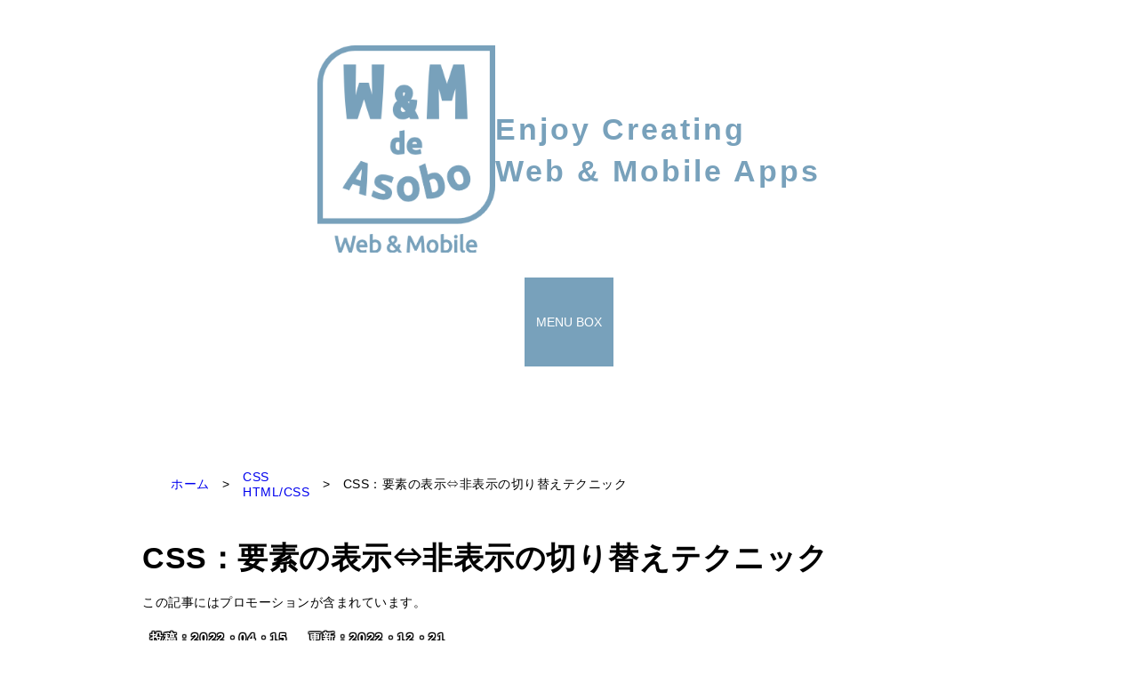

--- FILE ---
content_type: text/html; charset=utf-8
request_url: https://www.google.com/recaptcha/api2/aframe
body_size: 267
content:
<!DOCTYPE HTML><html><head><meta http-equiv="content-type" content="text/html; charset=UTF-8"></head><body><script nonce="ewdURFL99q2F4HTCUJlccg">/** Anti-fraud and anti-abuse applications only. See google.com/recaptcha */ try{var clients={'sodar':'https://pagead2.googlesyndication.com/pagead/sodar?'};window.addEventListener("message",function(a){try{if(a.source===window.parent){var b=JSON.parse(a.data);var c=clients[b['id']];if(c){var d=document.createElement('img');d.src=c+b['params']+'&rc='+(localStorage.getItem("rc::a")?sessionStorage.getItem("rc::b"):"");window.document.body.appendChild(d);sessionStorage.setItem("rc::e",parseInt(sessionStorage.getItem("rc::e")||0)+1);localStorage.setItem("rc::h",'1769160399050');}}}catch(b){}});window.parent.postMessage("_grecaptcha_ready", "*");}catch(b){}</script></body></html>

--- FILE ---
content_type: text/css
request_url: https://web-de-asobo.net/wp-content/themes/web-de-asobo/style.css?ver=4.6.8
body_size: 7095
content:
/* Googleフォント置き場
  font-family: 'Kosugi Maru', sans-serif; 読みやすい方
　font-family: 'Yusei Magic', sans-serif;　おしゃれな方
*/

html {
	font-family: "游ゴシック体 Medium","游ゴシック体","游ゴシック Medium","Yu Gothic","YuGothic",'メイリオ','ヒラギノ角ゴシック W2','ヒラギノ角ゴ ProN W3',sans-serif;
	scroll-behavior: smooth;
	font-size: 17px;
}

/* ヘッダーの設定 font-family: 'Frijole', cursive;*/
header {
  background-size: 100%;
  padding: 3rem 0;
	height: 400px;
	background-color: white;
}

.webaso_logobox {
	display: flex;
	justify-content: center;
	align-items: center;
	column-gap: 30px;
}

.logo_img {
	width: 200px;
	height: auto;
	cursor: pointer;
}
.logo_sub_title {
	font-size: 2rem;
	line-height: 1.4;
	letter-spacing: 3px;
	color: #78a1bb;
	font-weight: bold;
}

		.box_in_box {
			font-family:"游ゴシック体 Medium","游ゴシック体","游ゴシック Medium","Yu Gothic","YuGothic",sans-serif;
			display: flex;
			height: 100px;
			align-items: center;
			justify-content: center;
			padding: 25px 0;
		}
		.threedbox {
			cursor: pointer;
			z-index: 100;
			width: 100px;
			height: 100px;
			transform-style: preserve-3d;
		}
		.threedbox_active {
			cursor: auto;
			position: absolute;
			z-index: 100;
			animation: boxmove 1s linear 0s forwards 1 normal;
		}
		@keyframes boxmove {
			50% {transform: rotate3d(1, 0.5, 0, -20deg) translateZ(60px);}
			100% {transform: rotate3d(1, 0.5, 0, -40deg) translateZ(60px);}
		}
		.threedbox_hidden {
			animation: boxremove 1s linear 0s forwards 1 normal;
		}
		@keyframes boxremove {
			0% {transform: rotate3d(1, 0.5, 0, -40deg) translateZ(60px);}
			50% {transform: rotate3d(1, 0.5, 0, -20deg) translateZ(60px);}
			100% {transform: rotate3d(0, 0, 0, 0deg) translateZ(60px);}
		}
		.plate {
			display: flex;
			align-items: center;
			justify-content: center;
			width: 100%;
			height: 100%;
			position: absolute;
			backface-visibility: inherit;
			color: #fff;
		}
		.onep {
			background-color: #78a1bb;
			transform: translateZ(50px);
		}
		.twop{
			background-color: rgba(95, 128, 148, 0.7);
			transform: translateZ(-50px);
		}
		.threep {
			background-color: rgba(45, 105, 143, 0.79);
			transform: rotateY(90deg) translateZ(50px);
		}
		.fourp {
			background-color: rgba(120, 178, 187, 0.7);
			transform: rotateY(-90deg) translateZ(50px);
		}
		.fivep {
			background-color: rgba(70, 137, 185, 0.71);
			transform: rotateX(90deg) translateZ(50px);
			transition: all .8s;
		}
		.sixp {
			background-color: rgba(25, 82, 170, 0.8);
			transform: rotateX(-90deg) translateZ(50px);
		}

		.pcnav {
			visibility: hidden;
			opacity: 0;
			position: absolute;
			z-index: 100;
			transform: scale(0);
			transition: all 1s;
		}

		.pcnav ul {
			position: fixed;
			top: 50%;
			left: 50%;
			transform: scale(0) translate(-50%,-50%);
			transition: all 1s;
		}

		.pcnav_active {
			height: 100vh;
			width: 100vw;
			background-color: rgba(0, 0, 0, 0.64);
			visibility: visible;
			opacity: 1;
			position: fixed;
			z-index: 300;
			top: 50%;
			left: 50%;
			transform-style: preserve-3d;
			transform: translate(-50%,-50%) scale(1) translateZ(200px);
			transition: all 1s;
		}

		.menubatsu {
			background-color: white;
			width: 16px;
			height: 16px;
			display: grid;
			justify-content: center;
			align-items: center;
			padding: 10px;
			border-radius: 50%;
			position: absolute;
			top: -100px;
			cursor: pointer;
			transform: scale(0) translate(-50%,-50%) ;
			transition: all 1s;
		}

		.pcnav_active ul {
			transform: scale(1) translate(-50%,-50%);;
		}
		.pcnav_active .menubatsu {
			transform: scale(1) translate(-50%,-50%) ;
		}

		.pcnav_hidden {
			opacity: 0;
		}

.w1000 {
  display: none;
}

.hide {
	display: none;
}

.hidetop {
	opacity: 0;
	visibility: hidden;;
	transition: all .6s
}

#menu-main-menu {
	display: flex;
    flex-wrap: wrap;
    justify-content: space-evenly;
    width: 90vw;
}

#menu-main-menu li {
	font-family:"游ゴシック体 Medium","游ゴシック体","游ゴシック Medium","Yu Gothic","YuGothic",sans-serif;
	font-weight: lighter;
	color: #f6eddb;
	display: flex;
	justify-content: center;
	align-items: center;
	line-height: 1.5;
}

#menu-main-menu li a {
	color: #f6eddb;
}

#menu-main-menu li a:visited {
	color: #f6eddb;
}

#menu-main-menu li a:hover {
	opacity: .7;
	color: #f6eddb;
}

 #menu-item-244 {
	 position: relative;
 }

 .sub-menu {
	 transition: all .3s !important;
	 opacity: 0;
	 visibility: 0;
	 position: absolute !important;
	 top: 70px !important;
	 right: -30% !important;
 }

 .sub-menu_active {
	 transition: all .3s !important;
	 opacity: 1;
	 visibility: visible;
 }

 /*トップページのカテゴリのおび*/
.category_name_first {
	margin-top: 1.5rem;
}
.category_name_common {
	height: 80px;
	display: flex;
	justify-content: center;
	align-items: center;
	letter-spacing: 2.5px;
}
.category_name_blue {
	color: #644f4f;
}
.category_name_white {
	background-color: white;
	color: #78a1bb;
}

/* トップページのカテゴリ別スペース */
.dotted_line {
	text-align: center;
	font-size: 1.5rem;
	font-weight: bold;
	padding-bottom: 2.5rem;
}
.icon_img_box {
	padding: 3rem 0;
	display: flex;
	justify-content: center;
	align-items: center;
	column-gap: 100px;
}
.icon_img_box img {
	width: 300px;
	cursor: pointer;
	transition: .2s;
}
.icon_img_box img:hover {
	opacity: .65;
}
.linkpage_tilte {
	border-radius: 10px;
    padding: 2rem;
    width: 250px;
    text-align: center;
    cursor: pointer;
    transition: .2s;
    box-shadow: 2px 2px 3px rgb(0 0 0 / 30%);
}
.linkpage_tilte:hover {
	transform: scale(1.15);
}
.linkpage_tilte_white:hover {
	background-color:  #78a1bb;
	color: wheat;
}
.linkpage_tilte_blue:hover {
	background-color: #f6f6f6;
	color: darkorange;
}
.linkpage_tilte_blue {
	background-color: #78a1bb;
	color: white;
}
.linkpage_tilte_white {
	background-color: #f6f6f6;
	color: #78a1bb;
}
.linkpage_tilte h3 {
	font-size: 1.5rem;
	margin-bottom: 0.8rem;
	font-weight: normal;
	line-height: 1.3;
	letter-spacing: 2px;
}

/* Profile画像 */
.profile {
	position: relative;
}
.profile img {
	width: 100%;
	max-width: 800px;
	display: block;
	margin: 2rem auto;
	box-shadow: 0 0 0 5px white;
}
.blue_line {
	height: 20px;
	width: 100%;
	background-image: linear-gradient(to right,#78a1bb 10%, transparent 10% 90%, #78a1bb 90%);
	position: absolute;
	top: 50%;
	z-index: -1;
}
.toptitle {
    font-size: 2rem;
    margin-top: 1rem;
}

article p {
	line-height: 1.7;
	letter-spacing: 1px;
}

.more-link {
  display: block;
  text-align: center;
  margin-bottom: 2rem;
}

/* 個別記事表示 */
.pankuzu1 {
  display: flex;
	flex-wrap: wrap;
	align-items: center;
	font-size:.8rem;
	width: 70%;
	max-width: 1000px;
	margin: 0 auto;
	padding: 1.5rem 0;
	line-height: 1.7;
}
.pankuzu1 li {
 font-size:inherit !important;
}
    .author_sec {
      display: grid;
      justify-content: center;
      font-size: .86rem;
      line-height: 1.6;
      padding: 0 0 150px; background-color: white;
    }
    .author_sec h4 {
      text-align: center;
      font-size: 1.2rem;
		margin-bottom: 10px;
    }
    .author_sec h5 {
      font-size: 1.25rem;
		text-align: center;
    }
    .author_box {
		width: 80%;
      max-width: 1000px;
      margin: 0 auto;
    }
    .author_box img {
		width: 100%;
		height: auto;
      max-width: 400px;
		display: block;
    }
	img.sns_icon {
      width: 40px;
    }
/*目次メニュー*/
    .mokujimenu {
      font-family:"游ゴシック体 Medium","游ゴシック体","游ゴシック Medium","Yu Gothic","YuGothic",sans-serif;
      padding-inline-start: 0;
      width:80%;
      margin:0 auto 1.5rem;
		max-width: 1000px;
    }
    .mokujititle {
      margin: 1rem;
      text-align:center;
    }
    .mokujimenu ul {
      padding-inline-start: 0;
      margin-block-start:0;
      margin-block-end:0;
      list-style: none;
      cursor: pointer;
    }
    .mokujimenu ul a {
      display:flex;
      width:100%;
      height: 100%;
      align-items: center;
    }
    .mokujimenu ul li:not(:first-child) {
      font-size: .8rem;
      background-color: lightblue;
      border-bottom: dashed thin blue;
      transition: all .4s;
    }
    .mokujimenu ul li:first-child {
      font-size: 1rem;
      padding: .5rem;
      background-color: #506a7b;
      color: white;
    }
    .mokujimenu ul li:last-child{
      border-bottom: none;
    }
    .mokujimenu ul li:not(:first-child):hover {
      background-color: rgba(173, 215, 230, 0.52);
      font-size: 1rem;
    }
    .sankaku {
      display:inline-block;
      transform: rotate(-90deg) scale(.5);
      transition: all .4s;
    }
    .sankakuactive {
      display:inline-block;
      transform: rotate(0deg) scale(.5);
      transition: all .4s;
    }
    .hide1 {
      opacity: 0;
      visibility: hidden;
      height: 0;
    }
    .hide2 {
      opacity: 0;
      visibility: hidden;
      height: 0;
    }
    .active1 {
      opacity: 1;
      visibility: visible;
      display: flex;
      align-items: center;
      height: 1.5rem;
      padding: .5rem;
      }

/*ツールチップ*/
    span:focus {
      outline:none !important;
    }
    .tooltip {
      font-family: "游ゴシック体 Medium","游ゴシック体","游ゴシック Medium","Yu Gothic","YuGothic",sans-serif;
      width:80% ;
      margin: 1.5rem auto;
		margin-top: 2rem;
      padding: 1rem;
      border: solid;
      border-radius: 29% 12% 10% 0 / 12% 20% 5% 0;
      box-shadow: 0 5px 2px grey;
      background-color: white;
      position: relative;
    }
    .tooltip::before {
      content: '❓';
      font-size: 1.6rem;
      position: absolute;
      top:-1.5rem;
      left: -1.5rem;
      background-color: yellow;
      border-radius: 50%;
		border: dotted red;
      padding: .15rem .35rem;
    }
      .tooltip span[data-descr] {
      position :relative ;
      text-decoration:underline;
      cursor: help;
      color: #0d6542;
		  display: inline-block;
    }
    .tooltip span[data-descr]:focus::after, .tooltip span[data-descr]:hover::after {
      content :attr(data-descr);
      color: black;
      position :absolute ;
      right:-15px;
      top:1rem;
      min-width: 100px;
      padding: 5px;
      font-size:.75rem;
      z-index:1;
      background :lightyellow;
    }

.kobetsu h1 {
  font-family:"游ゴシック体 Medium","游ゴシック体","游ゴシック Medium","Yu Gothic","YuGothic",sans-serif;
  font-size: 2rem;
  font-weight: bold;
  padding: 1rem;
  width: 75%;
	max-width: 1000px;
  margin: 0 auto;
  line-height: 1.4;
}

.kobetsu h2 {
	font-size: 1.5rem;
	text-align: center;
	font-family:"游ゴシック体 Medium","游ゴシック体","游ゴシック Medium","Yu Gothic","YuGothic",sans-serif;
	font-weight: bold;
	padding: 1rem;
}

.kobetsu article img {
	height: auto;
}

.chapter {
	font-size:1.5rem;
}

.kobetsu2 h1 {
  font-family:"游ゴシック体 Medium","游ゴシック体","游ゴシック Medium","Yu Gothic","YuGothic",sans-serif;
  font-weight: bold;
  font-size: 1.76rem;
  padding: 1rem;
  width: 75%;
	max-width: 1000px;
  margin: 1rem auto;
  line-height: 1.4;
}

.wp-block-columns {
  justify-content: center;
  text-align: center;
}

.kobetsu h3 {
  text-align:center;
  font-size: 1.3rem;
}

.kobetsu p {
  line-height: 1.7;
}

.main_article p:not(:first-child) {
	margin-top: 1.5rem;
	margin-bottom: 1.5rem;
}
.main_article p:has(+ pre) {
	margin-bottom: 0 !important;
}
.main_article .has-text-align-left:not(.articlesubtitle) {
	padding: 15px 5% !important;
	width: auto;
}

/*最後の記事の広告スペース*/
.connect_link li {
	font-size: 100%;
	margin-top: 1.5rem;
	list-style: disc;
	list-style-position: inside;
}
.connect_link li:last-child {
	margin-bottom: 40px;
}
.udemy_afi {
	margin: 40px auto;
	display: flex;
	align-items: center;
	column-gap: 30px;
	justify-content: center;
}
.udemy_afi p {
	margin-bottom: 10px;
	max-width: 400px;
	order: 2;
	position: relative;
}
	.udemy_afi2 p {
		order: inherit;
	}
	.udemy_afi p::before {
		content: '';
		position: absolute;
		width: 100%;
		height: 5px;
		background-image: repeating-linear-gradient(-35deg, #888888 1%, #888888 2%, transparent 2%, transparent 3.5%);
		top: -15px;
		left: 0;
	}
	.udemy_afi p::after {
		content: '';
		position: absolute;
		width: 100%;
		height: 5px;
		background-image: repeating-linear-gradient(-35deg, #888888 1%, #888888 2%, transparent 2%, transparent 3.5%);
		bottom: -15px;
		left: 0;
	}
	.udemy_afi_container {
		order: 1;
	}
.last_freee {
	background-color: #fff7f7;
	padding: 30px;
}
.last_lancer {
	margin-top: 32px;
	background: #F7FAFF;
	padding: 30px;
}
.last_lancer_link_container {
	margin-top: 1.5rem; line-height: 1.5;
}
/*カテゴリ別リンク*/
	.last_category_list_containar {
		max-width: 1000px;
		margin: 50px auto;
	}
	.last_category_list_containar h4 {
		text-align: center;
		font-size: 1rem;
	}
	.last_category_list {
		max-width: 100%;
		padding: 0 30px 30px 30px;
		display: grid;
		grid-template-columns: repeat(3, 1fr);
		margin: 0 auto;
		box-sizing: border-box;
	}
	.blog_card_container {
		max-width: 250px;
		margin: 32px 0;
		background-color: whitesmoke;
		padding: 5px;
		display: grid;
		justify-content: center;
		align-items: center;
		justify-self: center;
		border: dotted lightgray 4px;
		box-shadow: 0 0 0 10px whitesmoke;
		font-family: YuGothic, "Yu Gothic medium", "Hiragino Sans", Meiryo, "sans-serif";
		text-align: center;
		box-sizing: border-box;
		position: relative;
	}
	.blog_card_container img {
		width: 100%;
		height: auto;
		min-width: 100px;
	}
.blog_card_container figure {
	margin: 0;
}
.blog_card_container figcaption {
	margin-top: 8px;
}
	.blog_card_link {
		display: block;
		text-decoration: none;
		position: relative;
		transition: .2s;
		padding: 10px;
	}
	.blog_card_link:hover {
		opacity: .7;
	}
	.blog_card_tip {
		font-size: 12px;
		position: absolute;
		top: -10px;
		left: -10px;
		background-color: darkcyan;
		color: white;
		padding: 5px;
		writing-mode: vertical-rl;
		border: solid white 2px;
	}
	@media screen and (max-width: 800px) {
		.connect_link li {
			font-size: .85rem !important;
		}
		.udemy_afi {
			display: block;
			margin-top: 70px;
			width: fit-content;
		}
		.udemy_afi_container {
			text-align: center;
		}
		.udemy_afi p {
			margin-bottom: 32px;
		}
		.freenance_img img:not([width="300"]) {
			height: inherit !important;
			width: inherit !important;
		}
		.last_category_list {
			grid-template-columns: repeat(2, 1fr);
		}
		.blog_card_container {
			max-width: 80%;
		}
	}
@media screen and (max-width: 800px) {
	.main_article .has-text-align-left:not(.articlesubtitle) {
	padding: 20px 8% !important;
}
	.articlesubtitle {
		padding: 4%;
	}
}
	@media screen and (max-width: 500px) {
		.last_category_list {
			grid-template-columns: 1fr;
		}
		.blog_card_container {
			max-width: 80%;
		}
	}
.pointview {
	margin-top: 20px;
	padding: 12px;
}

.has-text-align-left {
  border-radius: 20px;
}

.has-text-align-left {
  background-color: #f8fdff69;
  font-size:1rem;
  width:70%;
	max-width: 1000px;
  margin:0 auto;
	box-shadow: 0 0 2px 4px #02278996, 0 0 2px 4px #d4ecff inset;
}

.kobetsu li {
  list-style: none;
  font-size: 1.1rem;
	line-height: 1.3;
}

.wp-block-latest-posts__list {
	max-width: 1000px;
}

.zengo {
  padding: 2%;
  text-align: center;
  margin-bottom: 32px;
}

.kijitable {
	border: solid thin;
	width:80%;
	margin:0.5rem;
	line-height: 1.4;
}

.kijitable tr {
	border-bottom:dashed thin;
}
.kijitable tr{
	background-color:rgb(255, 247, 247);
	letter-spacing:1.5px;
}

.kijitable tr:first-child {
	background-color:white;
	letter-spacing:1.5px;
	border-bottom:solid thin;
}
.kijitable td {
	padding:1rem;
}
.pgcode p {
	max-width: 1000px;
}
.pgcode pre {
	max-width: 1000px;
}

/* ランサーズアフィリエイト */
.lancers-afi {
	width: fit-content;
	margin: -6rem auto 3rem;
	line-height: 1.6;
	padding: 2%;
}
.lancers-afi p {
	margin-bottom: 1rem;
}
.lancers-afi img {
	width: 100%;
}
.free-afi img {
	width: inherit;
}

/* カテゴリ別ページ */

.category_image {
	position: relative;
}
.blue_line2 {
	height: 15px;
	width: 100%;
	position: absolute;
	top: 30%;
	background-image: linear-gradient(to right, white 20%, #78a1bb 20%);
	z-index: -1;
	opacity: .8;
}
.blue_line3 {
	height: 15px;
	width: 100%;
	position: absolute;
	top: 70%;
	background-image: linear-gradient(to right, #78a1bb 80%, white 80%);
	z-index: -1;
	opacity: .8;
}

.category_image img {
	display: block;
	width: 80%;
	max-width: 250px;
	margin: 16px auto;
}
.categorymatome {
  display: grid;
  grid-template-columns: 1fr 1fr;
  grid-gap: 1rem;
  padding: 2%;
	letter-spacing: 1.2px;
}

.categorymatome h2 {
  line-height: 1.25;
}

.categorytitle {
  font-size: 1.5rem;
}

.error {
  padding: 5%;
  text-align: center;
}

/* お問い合わせ */
.contact {
	overflow-x: hidden;
	padding: 0 1rem;
}
.contact img {
	width: 80%;
	max-width: 600px;
	display: block;
	margin: -2rem auto;
}
.contact_form {
	display: grid;
	justify-content: center;
}
.contact_form p:nth-child(2n+1) {
	margin: 2rem 0 .5rem;
	letter-spacing: 1.5px;
}
.contact_form input {
	height: 30px;
}
.contact_form textarea {
	height: 200px;
}
.contact_form input, .contact_form textarea {
	font-size:16px;
	width: 80vw;
	max-width: 600px;
	border-left: none;
	border-top: none;
	border-width: 1px;
	border-radius: 0 !important;
}
.contact_form input[type="checkbox"] {
	font-size: 16px;
	width: 20px;
	height: 20px;
}
.contact_form input[type="submit"] {
	margin: 2rem auto;
}

/* iOSでのデフォルトスタイルをリセット */
input[type="submit"],
input[type="button"] {
  border-radius: 0;
  -webkit-box-sizing: content-box;
  -webkit-appearance: button;
  appearance: button;
  border: none;
  box-sizing: border-box;
  cursor: pointer;
}
input[type="submit"]::-webkit-search-decoration,
input[type="button"]::-webkit-search-decoration {
  display: none;
}
input[type="submit"]::focus,
input[type="button"]::focus {
  outline-offset: -2px;
}

input[type="submit"] {
	letter-spacing: 4px;
	width: 150px;
	font-size: 1rem;
	border: none;
	color: white;
	background-color: #78a1bb;
	height: 50px;
}

input[type="submit"]:focus {
	background-color: darkblue;
	outline: none;
	transform: translate(3px,3px);
	transition: all 0.3s;
}

input[type="submit"]:active {
	background-color: darkblue;
	outline: none;
	transform: translate(3px,3px);
	transition: all 0.3s;
}

input[type="button"] {
	font-size: 1rem;
	border: none;
	border-radius: 9px;
	box-shadow: 2px 2px rgb(42, 86, 198);
	color: white;
	background-color: rgba(69, 177, 255, 0.65);
	padding: .5rem 1rem;
}

input[type="button"]:focus {
	background-color: darkblue;
	outline: none;
}

input[type="button"]:active {
	background-color: darkblue;
	outline: none;
}

.wpcf7c-elm-step2 {
	margin-left: 2rem;
}

.wpcf7-response-output {
	width: fit-content !important;
	margin: 0 auto !important;
	background-color: white;
	line-height: 1.4;
}

#spotoiawase {
  display:none;
}

.wpcf7-box {
    display: flex;
    flex-direction: column;
	align-items: flex-end;
}

.wpcf7-list-item {
	margin: inherit !important;
}

/* プライバシーポリシー */
.privacy {
  padding: 2%;
  margin-bottom: 1rem;
}

/* 検索結果記事表示 */
.mysearcharea {
	line-height: 1.5;
}
.searchword {
  font-size: 1.2rem;
  text-align: center;
  padding: 1rem;
}

.searchtitle,.searchdate {
  text-align: center;
}

.searchtitle {
  font-size: 1.5rem;
  padding: 1%;
}

.searcherror {
  text-align: center;
  font-size: .85rem;
  padding: 3%;
}

.searchnew {
  text-align: center;
}

.search li {
  text-align: center;
  list-style: none;
}

/* アーカイブページ */
.ichiran {
	text-align: center;
	padding: 2rem;
}

.bloglist {
	font-family: fantasy;
	font-style: italic;
	font-size: 1.5rem;
	letter-spacing: 1.5px;
	color: #003366;
}

.bloglist2 {
	font-family: 'Kosugi Maru', sans-serif;
}

.colorboder {
	width: 220px;
	margin: 0 auto;
	margin-bottom: 12px;
	border-style: solid;
	border-width: 8px;
	border-image: repeating-linear-gradient(45deg, rgb(210, 222, 250),rgb(189, 229, 249),rgb(187, 255, 249) 80px) 30;
	border-right: none;
	border-left: none;
	border-top:none;
}
.heightspace {
	height: 40px;
}

.datearchive a:link {
	color: inherit;
}

.datearchive a:visited {
	color: inherit;
}

.datetable {
	border-collapse: separate;
	border-bottom: solid thin;
	width: 80vw;
	margin: 0 auto;
	margin-top: 1rem;
	line-height: 1.5;
	color: rgba(3, 9, 84, 0.98);
}

.datetable td {
	vertical-align: middle;
	padding: 0.5rem;
}

.daterighttd p {
	margin-left: 1rem;
}

.datelefttd {
	width: 25%;
	background-color: rgb(120 161 187 / 86%);
}

.datearchivetitle {
	margin-top: 1rem;
	background-repeat: repeat;
	color: white;
text-shadow:
	 1.5px  1.5px 1px #003366,
	-1.5px  1.5px 1px #003366,
	 1.5px -1.5px 1px #003366,
	-1.5px -1.5px 1px #003366,
	 1.5px  0px 1px #003366,
	 0px  1.5px 1px #003366,
	-1.5px  0px 1px #003366,
	 0px -1.5px 1px #003366;
}

.dateline {
	width: max-content;
	padding-right: 1em;
	border-bottom: solid thin;
	position: relative;
}

.dateline::after {
	content: " ";
	width: 10px;
	position: absolute;
	right: 0;
	bottom: 0;
	display: block;
	border-bottom: solid 10px;
	clip-path: polygon(50% 0%, 100% 100%, 100% 100%, 0% 100%);
}

.datethumb img {
	border-radius: 8px;
	box-shadow:
		 1.5px  1.5px 1px #003366,
		-1.5px  1.5px 1px #003366,
		 1.5px -1.5px 1px #003366,
		-1.5px -1.5px 1px #003366,
		 1.5px  0px 1px #003366,
		 0px  1.5px 1px #003366,
		-1.5px  0px 1px #003366,
		 0px -1.5px 1px #003366;
}

/* ページネーション */
.pagination span, .pagination a {
	border: solid thin;
	border-radius: 6px;
	padding: 0.3rem 0.65rem;
	font-family:"游ゴシック体 Medium","游ゴシック体","游ゴシック Medium","Yu Gothic","YuGothic",sans-serif;
	box-shadow:
		 1.5px  1.5px 1px #003366,
		-1.5px  1.5px 1px #003366,
		 1.5px -1.5px 1px #003366,
		-1.5px -1.5px 1px #003366,
		 1.5px  0px 1px #003366,
		 0px  1.5px 1px #003366,
		-1.5px  0px 1px #003366,
		 0px -1.5px 1px #003366;
}

.pagination a {
	background-color:  rgb(139 174 197 / 42%);
}

/* フッター */
footer {
	padding: 1rem 0;
	position: fixed;
	bottom: 0;
	transition: all 0.8s;
	width: 100%;
	max-height: 3vh;
}

.footerwidget {
	transition: all .5s;
}

.opacityhide {
	opacity: 0;
	visibility: hidden;
}

.opacityopen {
	opacity: 1;
	visibility: visible;
}

.footerwidget {
	position: fixed;
	bottom: 10%;
	left:0;
	right:0;
}

.footermenubox {
	display: flex;
	justify-content: center;
}

.footermenubox img, .footermenubox a {
	margin:0 3%;
	width: 60px;
	height: 60px;
	cursor: pointer;
}

.footermenubox img, .footermenubox a {
	max-height: 3vh;
}

/* フッター */
#footerbox {
	background-color: #78a1bb;
	padding: 10px 0;
}

/* タクソノミー一覧 */
.caution {
	margin: 1.5rem auto;
    box-shadow: 0 0 0 5px #78a1bb;
    border: solid;
    width: fit-content;
    font-size: 0.8rem;
    letter-spacing: 2.5px;
    padding: 30px;
    line-height: 1.5;
    color: white;
    background-color: #78a1bb;
}

/*サンプルパーツ置き場*/
    .parts_maincontents {
      background-image: url(https://web-de-asobo.net/wp-content/uploads/2021/06/webimg6-4.png);
      width: 80%;
      padding: 1rem;
      margin: 0 auto;
    }
    .sampleokiba {
      display: flex;
      justify-content: center;
      width: 100%;
      margin: 5.5rem auto 0rem;
    }
    .sampleokiba img {
      width: 100%;
      max-width: fit-content;
    }
    .parts_buttonbox button {
      width: fit-content;
      height: fit-content;
      border-radius: 5px;
      background-color: aliceblue;
      box-shadow: 2px 4px 2px Azure  inset, -4px -4px 2px lightblue inset;
    }
    .parts_buttonbox a {
    text-decoration-line: none;
    display: block;
    padding: 10px;
    }
    .parts_buttonbox div {
      text-align: center;
    }
    .parts_buttonbox {
    display : flex;
    flex-wrap: wrap;
    align-items: center;
    justify-content: center;
    column-gap: 20px;
    }
.parts_buttonbox p {
	margin: 1rem 0;
	font-size: .8rem;
}

/* タブレット向け表示 */
@media only screen and (min-width: 820px) and (max-width: 1280px) {
  .catch h1 {
    font-size: 1.6rem;
  }

  .catch li {
    font-size: 1.2rem;
  }

	.bigimg {
		width: 25%;
	}

	.smallimg {
		width: 8%;
	}
	.card_box {
		grid-template-rows: 100px 125px;
		transform: scale(1);
		margin: 1rem auto;
	}

	.categorymatome section {
    margin: 1rem auto;
	display:inherit !important;
  }
	.catch h1 {
    width: inherit;
	}
}
/* スマホ向け設定 */
@media (max-width: 820px) {

	header {
		height: 100px;
		background-image: initial;
		background-color: white;
		color: #78a1bb;
	}
	.logo_sub_title {
		font-size: 1.2rem;
		max-width: 200px;
	}
	.logo_img {
		width: 100px;
		margin: inherit !important;
	}
	.webaso_logobox {
		column-gap: 20px;
	}
	.icon_img_box {
		display: inherit;
		text-align: center;
	}
	.icon_img_box img {
		width: 250px;
	}
	.linkpage_tilte {
		width: 200px;
		margin: 1rem auto;
	}


	.box_in_box {
		height: 0;
	}

	.threedbox {
		line-height: 1.5;
		position: fixed;
		z-index: 100;
		top: 5px;
		right: 5px;
		transition: all 1s;
		width: 50px;
		height: 50px;
		display: none;
	}

	.onep {
		text-align: center;
		transform: translateZ(25px);
	}
	.twop{
		background-color: rgba(95, 128, 148, 0.7);
		transform: translateZ(-25px);
	}
	.threep {
		background-color: rgba(45, 105, 143, 0.79);
		transform: rotateY(90deg) translateZ(25px);
	}
	.fourp {
		background-color: rgba(120, 178, 187, 0.7);
		transform: rotateY(-90deg) translateZ(25px);
	}
	.fivep {
		background-color: rgba(70, 137, 185, 0.71);
		transform: rotateX(90deg) translateZ(25px);
		transition: all .8s;
	}
	.sixp {
		background-color: rgba(25, 82, 170, 0.8);
		transform: rotateX(-90deg) translateZ(25px);
	}

	.threedbox_active {
		top: calc(50% - 180px);
		right: calc(50% - 40px );
	}

	.menubatsu {
		left: -8px;
	}

	  #menu-main-menu-1 li {
    margin-bottom: 1rem;
  }

	#menu-main-menu {
		width: inherit;
    display: grid;
    grid-template-columns: 1fr 1fr;
	}

	#menu-main-menu li {
	  font-weight: normal;
	  width:150px;
	  padding: 0.5rem;
	  text-align: center;
  }

	.toptitle {
		line-height: 1.6;
	}


  .kobetsu h1 {
    font-size: 1.5rem;
  }

	.kobetsu2 h1 {
    font-size: 1.5rem;
  }

	.kobetsu h2 {
	font-size: 1.2rem;
		line-height: 1.4;
}
	.chapter {
	font-size:1.2rem;
}
	  .author_message {
		clear: both;
      }
	  .author_box img {
		width: 100%;
		  display: grid;
		  justify-content: center;
		  margin: 32px auto 0;
		  float: inherit;
	  }
      .author_sec {
        padding: 0 0 120px;
      }
       img.sns_icon {
         width: 30px;
      }

  .footerwidget section {
    margin-bottom: 1rem;
  }

  .kobetsu img {
	  max-width: 100% !important;
  }
	.free-afi img {
		width: inherit;
	}
	.article_afi img {
		width: inherit;
	}

  .kobetsu li {
    font-size: 1rem;
  }

  .has-text-align-left {
    width:82%;
	font-size: 0.85rem;
  }

	.pointview li {
		font-size: 0.85rem;
	}

	.onepoint {
	flex-basis: 90% !important;
    font-size: 0.85rem;
    }
	.wp-block-latest-posts__list a {
    font-size: .75rem !important;
	}

  .contact {
    display: inherit;
  }
	.c-slide1 img {
		width: 90vw;
		margin: 0 auto;
		border-radius: 20px;
	}

  .contactcatch h1 {
    padding: 2%;
  }

  .contactmassage {
    padding: 8%;
  }

  .price{
    text-align: left;
    font-size: 0.8rem;
    width: 80%;
  }

	.contactcatch h1 {
		font-size: 1.1rem;
	}

	.contactphrase1,.contactphrase2 {
		font-size: 1rem;
	}

	.detail table {
		border-collapse: separate;
	}
	.daterighttd p {
		margin-left: inherit;
	}
	.daterighttd img {
    margin: 0 auto 1rem;
    display: flex;
	}

	.detail {
		background-image: inherit;
		background-color: #bdbdbd78;
	}

  .otoiawase {
		font-size: 1.3rem;
	}

	.contactform {
		width: fit-content;
		margin: 0 auto;
	}

	.contactform table {
		margin: 1rem;
	}

	.contactform td {
		display: block;
	}

  .categorymatome {
    display: inherit;
  }

	.category img {
		height: auto;
		max-width: 100%;
		margin: 1rem auto;
	}
	
	.category_image img {
		height: auto;
		max-width: 200px;
		margin: 16px auto;
	}

  .categorymatome section {
    margin: 1rem auto;
	display:inherit !important;
  }

	.pointview li {
	margin-left:inherit !important;
    }

	.searcherror {
		font-size: 0.9rem;
	}

	.pagination .prev {
		display: none;
	}

	.pagination .next {
		display: none;
	}

	.bloglist2 {
		font-size: 0.8rem;
		line-height: 1.5;
	}

	.kijitable {
		width: 100%;
		margin: inherit;
		margin-top: 0.5rem;
    }

	.footermenubox {
		display: flex;
		justify-content: space-evenly;
	}
	.footermenubox img, .footermenubox a{
		width: 30px;
		height: 30px;
	}
	.spbr {
		display: none;
	}
	.datetable {
		font-size: .75rem;
	}
	.datetable td {
		display: block;
    width: 100%;
	}
	/*サンプルコード集の前後の記事の余白*/
	.pgcode {
		margin-bottom: 1rem;
	}
	.pgcode p, .pgcode pre {
		font-size: 85%;
	}
	/* メニューのバツ位置 */
	.menubatsu {
		top: -180px;
	}
	.pankuzu-title {
		margin-top: 16px;
	}
}
/* スマホ横向き設定 */
@media (max-height: 450px) {
	.footermenubox img, .footermenubox a {
		max-width: 30px;
		max-height: 30px;
	}
}


--- FILE ---
content_type: image/svg+xml
request_url: https://rowaido.sakura.ne.jp/web-de-asobo.net/wp-content/themes/web-de-asobo/img/home-icon01.svg
body_size: 300
content:
<svg xmlns="http://www.w3.org/2000/svg" viewBox="0 0 498.19 569.07"><defs><style>.cls-1{fill:#fff;}</style></defs><g id="レイヤー_2" data-name="レイヤー 2"><g id="レイヤー_1-2" data-name="レイヤー 1"><path class="cls-1" d="M182.77,28.19,13.34,203.94c-29,30-7.67,80.13,34.06,80.13H450.79c41.72,0,63-50.09,34-80.13L315.42,28.19A92.11,92.11,0,0,0,182.77,28.19Z"/><path class="cls-1" d="M393.61,201.07h-289a39.6,39.6,0,0,0-39.48,39.48v289a39.6,39.6,0,0,0,39.48,39.48H249.14c0-.33,0-.66,0-1v-192a12,12,0,0,1,12-12h106a12,12,0,0,1,12,12v192c0,.34,0,.67,0,1h14.57a39.59,39.59,0,0,0,39.48-39.48v-289A39.59,39.59,0,0,0,393.61,201.07Z"/><circle class="cls-1" cx="351.09" cy="473.07" r="13"/></g></g></svg>

--- FILE ---
content_type: image/svg+xml
request_url: https://rowaido.sakura.ne.jp/web-de-asobo.net/wp-content/themes/web-de-asobo/img/search-icon.svg
body_size: 281
content:
<svg xmlns="http://www.w3.org/2000/svg" viewBox="0 0 449.05 595.32"><defs><style>.cls-1{fill:none;stroke:#fff;stroke-miterlimit:10;stroke-width:35px;}.cls-2{fill:#fff;}</style></defs><g id="レイヤー_2" data-name="レイヤー 2"><g id="レイヤー_1-2" data-name="レイヤー 1"><circle class="cls-1" cx="202" cy="202" r="184.5"/><path class="cls-2" d="M257.94,128.21H358.16a0,0,0,0,1,0,0v16a0,0,0,0,1,0,0H257.94a8,8,0,0,1-8-8v0a8,8,0,0,1,8-8Z" transform="translate(-21.58 206.69) rotate(-36.34)"/><rect class="cls-2" x="342" y="338" width="44" height="264" transform="translate(-186.23 244.97) rotate(-30)"/></g></g></svg>

--- FILE ---
content_type: image/svg+xml
request_url: https://rowaido.sakura.ne.jp/web-de-asobo.net/wp-content/themes/web-de-asobo/img/top-icon01.svg
body_size: 146
content:
<svg xmlns="http://www.w3.org/2000/svg" viewBox="0 0 409 711.64"><defs><style>.cls-1{fill:#fff;}</style></defs><g id="レイヤー_2" data-name="レイヤー 2"><g id="レイヤー_1-2" data-name="レイヤー 1"><polygon class="cls-1" points="204.5 0 0 354.2 409 354.2 204.5 0"/><polygon class="cls-1" points="233 467.64 233 441.64 293 441.64 293 283.64 117 283.64 117 711.64 293 711.64 293 467.64 233 467.64"/></g></g></svg>

--- FILE ---
content_type: application/javascript
request_url: https://web-de-asobo.net/wp-content/themes/web-de-asobo/js/main.js?ver=1.9.1
body_size: 438
content:
{
  const threed_b = document.getElementById('threed_b');
  const five_p = document.getElementById('five_p');
  const pcnav = document.querySelector('.pcnav');
  const mediaQueryList = matchMedia('(min-width: 820px)');

  threed_b.addEventListener('click',function () {
    threed_b.classList.remove('threedbox_hidden');
    threed_b.classList.add('threedbox_active');
    pcnav.classList.remove('pcnav_hidden');
    setTimeout(function () {
      if (mediaQueryList.matches == true) {
          five_p.style.transform = 'rotateX(90deg) translateZ(100px)';
      }
      else {
        five_p.style.transform = 'rotateX(90deg) translateZ(50px)';
      }
    },1000);
    setTimeout(function () {
      pcnav.classList.add('pcnav_active');
    },1000);
  });

  const menubatsu = document.querySelector('.menubatsu');

  menubatsu.addEventListener('click',function () {
    pcnav.classList.add('pcnav_hidden');
      if (mediaQueryList.matches == true) {
    five_p.style.transform = 'rotateX(90deg) translateZ(50px)';
    }
      else {
    five_p.style.transform = 'rotateX(90deg) translateZ(25px)';
    }
    setTimeout(function () {
    threed_b.classList.add('threedbox_hidden');
    },800);
    setTimeout(function () {
    threed_b.classList.remove('threedbox_active');
    pcnav.classList.remove('pcnav_active');
    },1000);
  });
}

{ window.addEventListener('scroll',function() {
  let positionTop = 0;
  positionTop = scrollY;
  if (positionTop > 280) {
    document.getElementById('footerbox').classList.remove('hidetop');
  }
  else {
    document.getElementById('footerbox').classList.add('hidetop');
  }
});
}

{
  const footersearch = document.getElementById('fsearchicon');
  const footerwidgetbox = document.getElementById('footerwidget');
  footersearch.addEventListener('click',function() {
    footerwidgetbox.classList.toggle('opacityhide');
    footerwidgetbox.classList.toggle('opacityopen');
  });
}


--- FILE ---
content_type: image/svg+xml
request_url: https://rowaido.sakura.ne.jp/web-de-asobo.net/wp-content/themes/web-de-asobo/img/menu-icon01.svg
body_size: 112
content:
<svg xmlns="http://www.w3.org/2000/svg" viewBox="0 0 572 482"><defs><style>.cls-1{fill:#fff;}</style></defs><g id="レイヤー_2" data-name="レイヤー 2"><g id="レイヤー_1-2" data-name="レイヤー 1"><rect class="cls-1" width="572" height="66"/><rect class="cls-1" y="208" width="572" height="66"/><rect class="cls-1" y="416" width="572" height="66"/></g></g></svg>